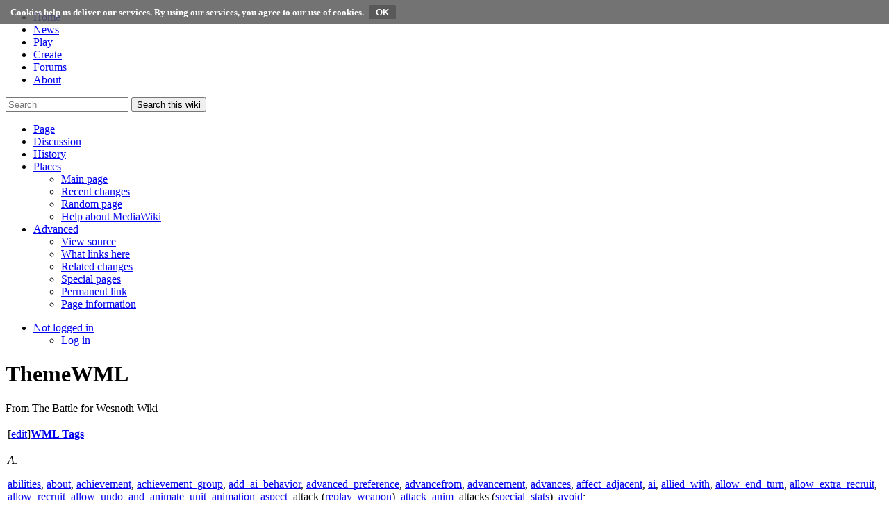

--- FILE ---
content_type: text/html; charset=UTF-8
request_url: https://wiki.wesnoth.org/ThemeWML
body_size: 13177
content:
<!DOCTYPE html>
<html class="client-nojs" lang="en" dir="ltr">
<head>
<meta charset="UTF-8"/>
<title>ThemeWML - The Battle for Wesnoth Wiki</title>
<script>document.documentElement.className = document.documentElement.className.replace( /(^|\s)client-nojs(\s|$)/, "$1client-js$2" );</script>
<script>(window.RLQ=window.RLQ||[]).push(function(){mw.config.set({"wgCanonicalNamespace":"","wgCanonicalSpecialPageName":false,"wgNamespaceNumber":0,"wgPageName":"ThemeWML","wgTitle":"ThemeWML","wgCurRevisionId":74011,"wgRevisionId":74011,"wgArticleId":1538,"wgIsArticle":true,"wgIsRedirect":false,"wgAction":"view","wgUserName":null,"wgUserGroups":["*"],"wgCategories":["WML Reference"],"wgBreakFrames":false,"wgPageContentLanguage":"en","wgPageContentModel":"wikitext","wgSeparatorTransformTable":["",""],"wgDigitTransformTable":["",""],"wgDefaultDateFormat":"dmy","wgMonthNames":["","January","February","March","April","May","June","July","August","September","October","November","December"],"wgMonthNamesShort":["","Jan","Feb","Mar","Apr","May","Jun","Jul","Aug","Sep","Oct","Nov","Dec"],"wgRelevantPageName":"ThemeWML","wgRelevantArticleId":1538,"wgRequestId":"f5506ddcad76be569c9ded47","wgIsProbablyEditable":false,"wgRelevantPageIsProbablyEditable":false,"wgRestrictionEdit":[],"wgRestrictionMove":[],"wgWikiEditorEnabledModules":[]});mw.loader.state({"site.styles":"ready","noscript":"ready","user.styles":"ready","user":"ready","user.options":"ready","user.tokens":"loading","ext.CookieWarning.styles":"ready","mediawiki.legacy.shared":"ready","mediawiki.legacy.commonPrint":"ready","mediawiki.sectionAnchor":"ready"});mw.loader.implement("user.tokens@15y0z4f",function($,jQuery,require,module){/*@nomin*/mw.user.tokens.set({"editToken":"+\\","patrolToken":"+\\","watchToken":"+\\","csrfToken":"+\\"});
});mw.loader.load(["site","mediawiki.page.startup","mediawiki.user","mediawiki.hidpi","mediawiki.page.ready","mediawiki.toc","mediawiki.searchSuggest","ext.CookieWarning","skins.wesmere.js"]);});</script>
<link rel="stylesheet" href="/load.php?debug=false&amp;lang=en&amp;modules=ext.CookieWarning.styles%7Cmediawiki.legacy.commonPrint%2Cshared%7Cmediawiki.sectionAnchor&amp;only=styles&amp;skin=Wesmere"/>
<script async="" src="/load.php?debug=false&amp;lang=en&amp;modules=startup&amp;only=scripts&amp;skin=Wesmere"></script>
<meta name="ResourceLoaderDynamicStyles" content=""/>
<link rel="stylesheet" href="/load.php?debug=false&amp;lang=en&amp;modules=site.styles&amp;only=styles&amp;skin=Wesmere"/>
<meta name="generator" content="MediaWiki 1.31.16"/>
<meta name="description" content="Themes are used both for the wesnoth game and the wesnoth editor.&#10;Themes allow flexible configuration of how everything is laid out on-screen."/>
<link rel="shortcut icon" href="/favicon.ico"/>
<link rel="search" type="application/opensearchdescription+xml" href="/opensearch_desc.php" title="The Battle for Wesnoth Wiki (en)"/>
<link rel="EditURI" type="application/rsd+xml" href="https://wiki.wesnoth.org/api.php?action=rsd"/>
<link rel="alternate" type="application/atom+xml" title="The Battle for Wesnoth Wiki Atom feed" href="/index.php?title=Special:RecentChanges&amp;feed=atom"/>
<meta name="viewport" content="width=device-width,initial-scale=1" />
<link rel="stylesheet" type="text/css" href="https://www.wesnoth.org/wesmere/css/wesmere-1.2.0.css" />
<script src="https://www.wesnoth.org/wesmere/js/modernizr.js"></script>
<link rel="apple-touch-icon" type="image/png" href="https://www.wesnoth.org/wesmere/img/apple-touch-icon.png" sizes="180x180" />
<link rel="icon" type="image/png" href="https://www.wesnoth.org/wesmere/img/favicon-32.png" sizes="32x32" />
<link rel="icon" type="image/png" href="https://www.wesnoth.org/wesmere/img/favicon-16.png" sizes="16x16" />
<meta name="theme-color" content="#0f1421" />
<!--[if lt IE 9]><script src="/load.php?debug=false&amp;lang=en&amp;modules=html5shiv&amp;only=scripts&amp;skin=Wesmere&amp;sync=1"></script><![endif]-->
</head>
<body class="mediawiki ltr sitedir-ltr mw-hide-empty-elt ns-0 ns-subject page-ThemeWML rootpage-ThemeWML skin-Wesmere action-view"><div class="mw-cookiewarning-container"><div class="mw-cookiewarning-text"><span>Cookies help us deliver our services. By using our services, you agree to our use of cookies.</span><form method="POST"><input name="disablecookiewarning" class="mw-cookiewarning-dismiss" type="submit" value="OK"/></form></div></div>
<div id="main">

<div id="nav" role="banner">
<div class="centerbox">

	<div id="logo">
		<a href="https://www.wesnoth.org/" aria-label="Wesnoth logo"></a>
	</div>

	<ul id="navlinks">
		<li><a href="https://www.wesnoth.org/">Home</a></li>
		<li><a href="https://forums.wesnoth.org/viewforum.php?f=62">News</a></li>
		<li><a href="https://wiki.wesnoth.org/Play">Play</a></li>
		<li><a href="https://wiki.wesnoth.org/Create">Create</a></li>
		<li><a href="https://forums.wesnoth.org/">Forums</a></li>
		<li><a href="https://wiki.wesnoth.org/Project">About</a></li>
	</ul>

	<div id="sitesearch" role="search">
		<form method="get" action="/index.php">
			<input id="searchbox" type="search" name="search" placeholder="Search" value="" title="Search this wiki [Alt+Shift+f]" accesskey="f" />
			<span id="searchbox-controls">
				<button id="search-go" class="search-button" type="submit" title="Search">
					<i class="search-icon" aria-hidden="true"></i>
					<span class="sr-label">Search this wiki</span>
				</button>
			</span>
		</form>
	</div>

	<div class="reset"></div>
</div>
</div>


<div id="content" class="mw-content" role="main">
	<a id="top"></a>
	<div id="wm-wiki-toolbar" role="toolbar"><ul class="wm-toolbar" role="toolbar" aria-label="Wiki"><li id="ca-nstab-main" class="selected"><a href="/ThemeWML" role="button" title="View the content page [c]" accesskey="c"><i class="wm-toolbar-icon" aria-hidden="true"></i><span class="sr-label">Page</span></a></li><li id="ca-talk" class="new"><a href="/index.php?title=Talk:ThemeWML&amp;action=edit&amp;redlink=1" rel="discussion" role="button" title="Discussion about the content page (page does not exist) [t]" accesskey="t"><i class="wm-toolbar-icon" aria-hidden="true"></i><span class="sr-label">Discussion</span></a></li><li id="ca-history"><a href="/index.php?title=ThemeWML&amp;action=history" role="button" title="Past revisions of this page [h]" accesskey="h"><i class="wm-toolbar-icon" aria-hidden="true"></i><span class="sr-label">History</span></a></li><li id="wm-places-menu" class="wm-dropdown"><a class="wm-dropdown-trigger" href="#" title="Places" role="button"><i class="wm-toolbar-icon" aria-hidden="true"></i><span class="sr-label">Places</span><i class="wm-toolbar-dropdown-marker" aria-hidden="true"></i></a><ul class="wm-dropdown-menu" role="menu"><li id="n-mainpage-description"><a href="/Main_Page" role="menuitem" title="Visit the main page [z]" accesskey="z"><i class="wm-toolbar-icon" aria-hidden="true"></i><span>Main page</span></a></li><li id="n-recentchanges"><a href="/Special:RecentChanges" role="menuitem" title="A list of recent changes in the wiki [r]" accesskey="r"><i class="wm-toolbar-icon" aria-hidden="true"></i><span>Recent changes</span></a></li><li id="n-randompage"><a href="/Special:Random" role="menuitem" title="Load a random page [x]" accesskey="x"><i class="wm-toolbar-icon" aria-hidden="true"></i><span>Random page</span></a></li><li id="n-help-mediawiki"><a href="https://www.mediawiki.org/wiki/Special:MyLanguage/Help:Contents" role="menuitem"><i class="wm-toolbar-icon" aria-hidden="true"></i><span>Help about MediaWiki</span></a></li></ul><li id="wm-advanced-menu" class="wm-dropdown"><a class="wm-dropdown-trigger" href="#" title="Advanced" role="button"><i class="wm-toolbar-icon" aria-hidden="true"></i><span class="sr-label">Advanced</span><i class="wm-toolbar-dropdown-marker" aria-hidden="true"></i></a><ul class="wm-dropdown-menu" role="menu"><li id="ca-viewsource"><a href="/index.php?title=ThemeWML&amp;action=edit" role="menuitem" title="This page is protected.&#10;You can view its source [e]" accesskey="e"><i class="wm-toolbar-icon" aria-hidden="true"></i><span>View source</span></a></li><li id="t-whatlinkshere"><a href="/Special:WhatLinksHere/ThemeWML" role="menuitem" title="A list of all wiki pages that link here [j]" accesskey="j"><i class="wm-toolbar-icon" aria-hidden="true"></i><span>What links here</span></a></li><li id="t-recentchangeslinked"><a href="/Special:RecentChangesLinked/ThemeWML" rel="nofollow" role="menuitem" title="Recent changes in pages linked from this page [k]" accesskey="k"><i class="wm-toolbar-icon" aria-hidden="true"></i><span>Related changes</span></a></li><li id="t-specialpages"><a href="/Special:SpecialPages" role="menuitem" title="A list of all special pages [q]" accesskey="q"><i class="wm-toolbar-icon" aria-hidden="true"></i><span>Special pages</span></a></li><li id="t-permalink"><a href="/index.php?title=ThemeWML&amp;oldid=74011" role="menuitem" title="Permanent link to this revision of the page"><i class="wm-toolbar-icon" aria-hidden="true"></i><span>Permanent link</span></a></li><li id="t-info"><a href="/index.php?title=ThemeWML&amp;action=info" role="menuitem" title="More information about this page"><i class="wm-toolbar-icon" aria-hidden="true"></i><span>Page information</span></a></li></ul></ul><ul class="wm-toolbar" role="toolbar" aria-label="User"><li id="wm-account-menu" class="wm-dropdown"><a class="wm-dropdown-trigger" href="#" title="Your account" role="button"><i class="wm-toolbar-icon" aria-hidden="true"></i><span class="sr-label">Not logged in</span><i class="wm-toolbar-dropdown-marker" aria-hidden="true"></i></a><ul class="wm-dropdown-menu" role="menu"><li id="pt-login"><a href="/index.php?title=Special:UserLogin&amp;returnto=ThemeWML" role="menuitem" title="You are encouraged to log in; however, it is not mandatory [o]" accesskey="o"><i class="wm-toolbar-icon" aria-hidden="true"></i><span>Log in</span></a></li></ul></ul></div> <!-- wm-wiki-toolbar -->	<h1 class="firstHeading" lang="en">ThemeWML</h1>

	
	<div id="bodyContent">
					<div id="siteSub">From The Battle for Wesnoth Wiki</div>
				<div id="contentSub"></div>
				
		<!-- start wikipage -->
		<div id="mw-content-text" lang="en" dir="ltr" class="mw-content-ltr"><div class="mw-parser-output"><table class="reference-sidebar">

<tbody><tr>
<td>
<p><span class="editlink">&#91;<a rel="nofollow" class="external text" href="https://wiki.wesnoth.org/index.php?title=Template:WML_Tags&amp;action=edit">edit</a>&#93;</span><b><a href="/ReferenceWML" title="ReferenceWML">WML Tags</a></b>
</p>
</td></tr>
<tr>
<td><i>A:</i>
<p><a href="/AbilitiesWML#The_.5Babilities.5D_tag" title="AbilitiesWML">abilities</a>,
<a href="/CreditsWML#.5Babout.5D" title="CreditsWML">about</a>,
<a href="/AchievementsWML#.5Bachievement.5D" title="AchievementsWML">achievement</a>,
<a href="/AchievementsWML#.5Bachievement_group.5D" title="AchievementsWML">achievement_group</a>,
<a href="/Lua_AI_Legacy_Methods_Howto#Behavior_.28Sticky.29_Candidate_Actions" title="Lua AI Legacy Methods Howto">add_ai_behavior</a>,
<a href="/AdvancedPreferenceWML" title="AdvancedPreferenceWML">advanced_preference</a>,
<a href="/UnitTypeWML#advancefrom" title="UnitTypeWML">advancefrom</a>,
<a href="/UnitTypeWML#After_max_level_advancement_.28AMLA.29" title="UnitTypeWML">advancement</a>,
<a href="/StatisticalScenarioWML#The_.5Bteam.5D_tag" title="StatisticalScenarioWML">advances</a>,
<a href="/AbilitiesWML#affect_adjacent" title="AbilitiesWML">affect_adjacent</a>,
<a href="/Wesnoth_AI_Framework#The_.5Bai.5D_Tag_.E2.80.94_Top-level_Elements" title="Wesnoth AI Framework">ai</a>,
<a href="/StandardSideFilter#allied_with" title="StandardSideFilter">allied_with</a>, 
<a href="/DirectActionsWML#.5Ballow_end_turn.5D" title="DirectActionsWML">allow_end_turn</a>,
<a href="/DirectActionsWML#.5Ballow_extra_recruit.5D" title="DirectActionsWML">allow_extra_recruit</a>,
<a href="/DirectActionsWML#.5Ballow_recruit.5D" title="DirectActionsWML">allow_recruit</a>,
<a href="/DirectActionsWML#.5Ballow_undo.5D" title="DirectActionsWML">allow_undo</a>,
<a href="/ConditionalActionsWML#Meta-Condition_Tags" title="ConditionalActionsWML">and</a>,
<a href="/InterfaceActionsWML#.5Banimate_unit.5D" title="InterfaceActionsWML">animate_unit</a>,
<a href="/AnimationWML#The_.5Banimation.5D_tag" title="AnimationWML">animation</a>,
<a href="/Wesnoth_AI_Framework#The_.5Bai.5D_Tag_.E2.80.94_Aspects" title="Wesnoth AI Framework">aspect</a>,
attack (<a href="/ReplayWML#attack" title="ReplayWML">replay</a>, <a href="/UnitTypeWML#Attacks" title="UnitTypeWML">weapon</a>),
<a href="/AnimationWML#short-attack" title="AnimationWML">attack_anim</a>,
attacks (<a href="/AbilitiesWML#The_.5Bspecials.5D_tag" title="AbilitiesWML">special</a>, <a href="/StatisticalScenarioWML#The_.5Bteam.5D_tag" title="StatisticalScenarioWML">stats</a>),
<a href="/AiWML#avoid" title="AiWML">avoid</a>;
</p>
</td></tr>
<tr>
<td><i>B:</i>
<p><a href="/UnitTypeWML#base_unit" title="UnitTypeWML">base_unit</a>, 
<a href="/IntroWML#.5Bbackground_layer.5D" title="IntroWML">background_layer</a>,
<a href="/AbilitiesWML#The_.5Bspecials.5D_tag" title="AbilitiesWML">berserk</a>, 
<a href="/BinaryPathWML" title="BinaryPathWML">binary_path</a>,
<a href="/InternalActionsWML#Flow_control_actions" title="InternalActionsWML">break</a>,
<a href="/EditorWML#The_.5Bbrush.5D_tag" title="EditorWML">brush</a>;
</p>
</td></tr>
<tr>
<td><i>C:</i>
<p><a href="/CampaignWML#The_.5Bcampaign.5D_tag" title="CampaignWML">campaign</a>,
<a href="/DirectActionsWML#.5Bcancel_action.5D" title="DirectActionsWML">cancel_action</a>,
<a href="/Wesnoth_AI_Framework#The_.5Bcandidate_action.5D_Tag" title="Wesnoth AI Framework">candidate_action</a>, 
<a href="/DirectActionsWML#.5Bcapture_village.5D" title="DirectActionsWML">capture_village</a>,
<a href="/ConditionalActionsWML#.5Bswitch.5D" title="ConditionalActionsWML">case</a>,
<a href="/AbilitiesWML#The_.5Bspecials.5D_tag" title="AbilitiesWML">chance_to_hit</a>, 
<a href="/InterfaceActionsWML#.5Bchange_theme.5D" title="InterfaceActionsWML">change_theme</a>, 
<a href="/InterfaceActionsWML#.5Bchat.5D" title="InterfaceActionsWML">chat</a>,
<a href="/OptionWML#checkbox" title="OptionWML">checkbox</a>,
<a href="/OptionWML#choice" title="OptionWML">choice</a>,
<a href="/ReplayWML#choose" title="ReplayWML">choose</a>,
<a href="/PersistenceWML#WML_Syntax" title="PersistenceWML">clear_global_variable</a>,
<a href="/InterfaceActionsWML#.5Bclear_menu_item.5D" title="InterfaceActionsWML">clear_menu_item</a>,
<a href="/InternalActionsWML#.5Bclear_variable.5D" title="InternalActionsWML">clear_variable</a>,
<a href="/InterfaceActionsWML#.5Bcolor_adjust.5D" title="InterfaceActionsWML">color_adjust</a>,
<a href="/GameConfigWML#Color_Palettes" title="GameConfigWML">color_palette</a>,
<a href="/GameConfigWML#Color_Palettes" title="GameConfigWML">color_range</a>,
command&#160;(<a href="/ConditionalActionsWML#.5Bcommand.5D" title="ConditionalActionsWML">action</a>, <a href="/ReplayWML" title="ReplayWML">replay</a>),
<a href="/InternalActionsWML#Flow_control_actions" title="InternalActionsWML">continue</a>,
<a href="/CoreWML" title="CoreWML">core</a>,
<a href="/CreditsWML#.5Bcredits_group.5D" title="CreditsWML">credits_group</a>,
<a href="/AiWML#The_.5Bgoal.5D_Tag" title="AiWML">criteria</a>;
</p>
</td></tr>
<tr>
<td><i>D:</i>
<p><a href="/AbilitiesWML#The_.5Bspecials.5D_tag" title="AbilitiesWML">damage</a>,
<a href="/AbilitiesWML#The_.5Bspecials.5D_tag" title="AbilitiesWML">damage_type</a>, 
<a href="/AnimationWML#short-death" title="AnimationWML">death</a>, 
<a href="/StatisticalScenarioWML#The_.5Bteam.5D_tag" title="StatisticalScenarioWML">deaths</a>,
<a href="/Wesnoth_AI_Framework#The_.5Bai.5D_Tag_.E2.80.94_Aspects" title="Wesnoth AI Framework">default</a>, 
<a href="/AnimationWML#short-defend" title="AnimationWML">defend</a>,
<a href="/StatisticalScenarioWML#The_.5Bteam.5D_tag" title="StatisticalScenarioWML">defends</a>,
<a href="/UnitsWML#defense" title="UnitsWML">defense</a>,
<a href="/InterfaceActionsWML#.5Bdelay.5D" title="InterfaceActionsWML">delay</a>,
<a href="/InterfaceActionsWML#.5Bdeprecated_message.5D" title="InterfaceActionsWML">deprecated_message</a>,
<a href="/ReplayWML#attack" title="ReplayWML">destination</a>,
<a href="/CampaignWML#difficulty" title="CampaignWML">difficulty</a>,
<a href="/AbilitiesWML#The_.5Bspecials.5D_tag" title="AbilitiesWML">disable</a>,
<a href="/DirectActionsWML#.5Bdisallow_end_turn.5D" title="DirectActionsWML">disallow_end_turn</a>,
<a href="/DirectActionsWML#.5Bdisallow_extra_recruit.5D" title="DirectActionsWML">disallow_extra_recruit</a>,
<a href="/DirectActionsWML#.5Bdisallow_recruit.5D" title="DirectActionsWML">disallow_recruit</a>,
<a href="/ConditionalActionsWML#.5Bwhile.5D" title="ConditionalActionsWML">do</a>, 
<a href="/DirectActionsWML#.5Bdo_command.5D" title="DirectActionsWML">do_command</a>,
<a href="/AbilitiesWML#The_.5Bspecials.5D_tag" title="AbilitiesWML">drains</a>, 
<a href="/AnimationWML#short-draw_weapon" title="AnimationWML">draw_weapon_anim</a>;
</p>
</td></tr>
<tr>
<td><i>E:</i>
<p><a href="/EditorWML#The_.5Beditor_group.5D_tag" title="EditorWML">editor_group</a>,
<a href="/EditorWML#The_.5Beditor_music.5D_tag" title="EditorWML">editor_music</a>,
<a href="/EditorWML#The_.5Beditor_times.5D_tag" title="EditorWML">editor_times</a>,
<a href="/EffectWML" title="EffectWML">effect</a>,
else&#160;(<a href="/ConditionalActionsWML#.5Bif.5D" title="ConditionalActionsWML">action</a>, <a href="/AnimationWML#Conditional_Branches" title="AnimationWML">animation</a>), <a href="/ConditionalActionsWML#.5Bif.5D" title="ConditionalActionsWML">elseif</a>,
<a href="/DirectActionsWML#.5Bendlevel.5D" title="DirectActionsWML">endlevel</a>,
end_turn&#160;(<a href="/DirectActionsWML#.5Bend_turn.5D" title="DirectActionsWML">action</a>, <a href="/ReplayWML#end_turn" title="ReplayWML">replay</a>),
<a href="/StandardSideFilter#enemy_of" title="StandardSideFilter">enemy_of</a>, 
<a href="/Wesnoth_AI_Framework#The_.5Bai.5D_Tag_.E2.80.94_Engines" title="Wesnoth AI Framework">engine</a>, 
entry&#160;(<a href="/CreditsWML#.5Bentry.5D" title="CreditsWML">credits</a>, <a href="/OptionWML#entry" title="OptionWML">options</a>),
<a href="/EraWML" title="EraWML">era</a>,
<a href="/EventWML" title="EventWML">event</a>,
<a href="/StandardUnitFilter#filter_ability" title="StandardUnitFilter">experimental_filter_ability</a>,
<a href="/StandardUnitFilter#filter_ability_active" title="StandardUnitFilter">experimental_filter_ability_active</a>,
<a href="/AbilitiesWML#filter_specials" title="AbilitiesWML">experimental_filter_specials</a>,
<a href="/AnimationWML#short-extra" title="AnimationWML">extra_anim</a>;
</p>
</td></tr>
<tr>
<td><i>F:</i>
<p><a href="/Wesnoth_AI_Framework#The_.5Bai.5D_Tag_.E2.80.94_Aspects" title="Wesnoth AI Framework">facet</a>,
<a href="/InterfaceActionsWML#.5Banimate_unit.5D" title="InterfaceActionsWML">facing</a>, 
<a href="/InterfaceActionsWML#.5Bmove_units_fake.5D" title="InterfaceActionsWML">fake_unit</a>, 
<a href="/ConditionalActionsWML#.5Bfalse.5D" title="ConditionalActionsWML">false</a>,
<a href="/PblWML#.5Bfeedback.5D" title="PblWML">feedback</a>,
<a href="/UnitTypeWML#variation" title="UnitTypeWML">female</a>, 
filter (<a href="/FilterWML" title="FilterWML">concept</a>, <a href="/EventWML#.5Bfilter.5D" title="EventWML">event</a>),
<a href="/StandardUnitFilter#filter_adjacent" title="StandardUnitFilter">filter_adjacent</a>, 
<a href="/StandardLocationFilter#filter_adjacent_location" title="StandardLocationFilter">filter_adjacent_location</a>, 
<a href="/FilterWML#Filtering_Weapons" title="FilterWML">filter_attack</a>,
<a href="/AbilitiesWML#filter_attacker" title="AbilitiesWML">filter_attacker</a>, 
<a href="/AbilitiesWML#filter_base_value" title="AbilitiesWML">filter_base_value</a>, 
<a href="/EventWML#.5Bfilter_condition.5D" title="EventWML">filter_condition</a>,
<a href="/AbilitiesWML#filter_defender" title="AbilitiesWML">filter_defender</a>, 
<a href="/AiWML#Filtering_Combat_with_the_attacks_Aspect" title="AiWML">filter_enemy</a>,
<a href="/StandardLocationFilter" title="StandardLocationFilter">filter_location</a>,
<a href="/AbilitiesWML#filter_opponent" title="AbilitiesWML">filter_opponent</a>, 
<a href="/AiWML#Filtering_Combat_with_the_attacks_Aspect" title="AiWML">filter_own</a>,
<a href="/StandardLocationFilter#filter_owner" title="StandardLocationFilter">filter_owner</a>, 
<a href="/StandardLocationFilter#filter_radius" title="StandardLocationFilter">filter_radius</a>, 
<a href="/SingleUnitWML#filter_recall" title="SingleUnitWML">filter_recall</a>, 
<a href="/StandardUnitFilter" title="StandardUnitFilter">filter_second</a>,
<a href="/FilterWML#Filtering_Weapons" title="FilterWML">filter_second_attack</a>,
<a href="/AbilitiesWML#filter_self" title="AbilitiesWML">filter_self</a>, 
<a href="/StandardSideFilter" title="StandardSideFilter">filter_side</a>,
<a href="/AbilitiesWML#filter_student" title="AbilitiesWML">filter_student</a>, 
<a href="/FilterWML#Filtering_Vision" title="FilterWML">filter_vision</a>,
<a href="/FilterWML#Filtering_Weapons" title="FilterWML">filter_weapon</a>, 
<a href="/FilterWML#Filtering_on_WML_data" title="FilterWML">filter_wml</a>,
<a href="/InternalActionsWML#.5Bfind_path.5D" title="InternalActionsWML">find_path</a>,
<a href="/InternalActionsWML#.5Bfire_event.5D" title="InternalActionsWML">fire_event</a>,
<a href="/AbilitiesWML#The_.5Bspecials.5D_tag" title="AbilitiesWML">firststrike</a>, 
<a href="/InterfaceActionsWML#.5Bfloating_text.5D" title="InterfaceActionsWML">floating_text</a>,
<a href="/FontsWML" title="FontsWML">fonts</a>,
<a href="/ConditionalActionsWML#.5Bfor.5D" title="ConditionalActionsWML">for</a>,
<a href="/ConditionalActionsWML#.5Bforeach.5D" title="ConditionalActionsWML">foreach</a>,
<a href="/ConditionalActionsWML#.5Bfound_item.5D" title="ConditionalActionsWML">found_item</a>,
<a href="/AnimationWML#The_.5Bframe.5D_tag" title="AnimationWML">frame</a>;
</p>
</td></tr>
<tr>
<td><i>G:</i>
<p><a href="/GameConfigWML" title="GameConfigWML">game_config</a>,
<a href="/PersistenceWML#WML_Syntax" title="PersistenceWML">get_global_variable</a>,
<a href="/AiWML#The_.5Bgoal.5D_Tag" title="AiWML">goal</a>,
<a href="/DirectActionsWML#.5Bgold.5D" title="DirectActionsWML">gold</a>,
<a href="/InterfaceActionsWML#objectives-gold_carryover" title="InterfaceActionsWML">gold_carryover</a>;
</p>
</td></tr>
<tr>
<td><i>H:</i>
<p><a href="/DirectActionsWML#.5Bharm_unit.5D" title="DirectActionsWML">harm_unit</a>,
<a href="/StandardSideFilter#has_ally" title="StandardSideFilter">has_ally</a>, 
<a href="/StandardUnitFilter#has_attack" title="StandardUnitFilter">has_attack</a>,
<a href="/StandardSideFilter#has_unit" title="StandardSideFilter">has_unit</a>, 
<a href="/ConditionalActionsWML#.5Bhas_achievement.5D" title="ConditionalActionsWML">has_achievement</a>,
<a href="/ConditionalActionsWML#.5Bhave_location.5D" title="ConditionalActionsWML">have_location</a>,
<a href="/ConditionalActionsWML#.5Bhave_side.5D" title="ConditionalActionsWML">have_side</a>,
<a href="/ConditionalActionsWML#.5Bhave_unit.5D" title="ConditionalActionsWML">have_unit</a>,
<a href="/AbilitiesWML#The_.5Bspecials.5D_tag" title="AbilitiesWML">heal_on_hit</a>, 
<a href="/DirectActionsWML#.5Bheal_unit.5D" title="DirectActionsWML">heal_unit</a>,
<a href="/AnimationWML#short-healed" title="AnimationWML">healed_anim</a>, 
<a href="/AnimationWML#short-healing" title="AnimationWML">healing_anim</a>, 
<a href="/AbilitiesWML#The_.5Babilities.5D_tag" title="AbilitiesWML">heals</a>, 
<a href="/UnitsWML#.5Bhide_help.5D" title="UnitsWML">hide_help</a>,
<a href="/InterfaceActionsWML#.5Bhide_unit.5D" title="InterfaceActionsWML">hide_unit</a>,
<a href="/AbilitiesWML#The_.5Babilities.5D_tag" title="AbilitiesWML">hides</a>;
</p>
</td></tr>
<tr>
<td><i>I:</i>
<p><a href="/AnimationWML#short-idle" title="AnimationWML">idle_anim</a>, 
if&#160;(<a href="/ConditionalActionsWML#.5Bif.5D" title="ConditionalActionsWML">action</a>, <a href="/AnimationWML#Conditional_Branches" title="AnimationWML">animation</a>, <a href="/IntroWML" title="IntroWML">intro</a>),
<a href="/AbilitiesWML#The_.5Babilities.5D_tag" title="AbilitiesWML">illuminates</a>, 
image&#160;(<a href="/IntroWML#.5Bimage.5D" title="IntroWML">intro</a>, <a href="/TerrainGraphicsWML#The_.5Bimage.5D_subtag" title="TerrainGraphicsWML">terrain</a>),
<a href="/ReplayWML#init_side" title="ReplayWML">init_side</a>,
<a href="/VariablesWML#.5Binsert_tag.5D" title="VariablesWML">insert_tag</a>,
<a href="/InterfaceActionsWML#.5Binspect.5D" title="InterfaceActionsWML">inspect</a>,
<a href="/InterfaceActionsWML#.5Bitem.5D" title="InterfaceActionsWML">item</a>,
<a href="/EditorWML#The_.5Bitem_group.5D_tag" title="EditorWML">item_group</a>;
</p>
</td></tr>
<tr>
<td><i>J:</i>
<p><a href="/UnitsWML#jamming_costs" title="UnitsWML">jamming_costs</a>,
<a href="/InternalActionsWML#join" title="InternalActionsWML">join</a>;
</p>
</td></tr>
<tr>
<td><i>K:</i>
<p><a href="/DirectActionsWML#.5Bkill.5D" title="DirectActionsWML">kill</a>,
<a href="/StatisticalScenarioWML#The_.5Bteam.5D_tag" title="StatisticalScenarioWML">killed</a>;
</p>
</td></tr>
<tr>
<td><i>L:</i>
<p><a href="/InterfaceActionsWML#.5Blabel.5D" title="InterfaceActionsWML">label</a>,
<a href="/LanguageWML" title="LanguageWML">language</a>,
<a href="/SideWML#leader" title="SideWML">leader</a>,
<a href="/AiWML#leader_goal" title="AiWML">leader_goal</a>,
<a href="/AbilitiesWML#The_.5Babilities.5D_tag" title="AbilitiesWML">leadership</a>, 
<a href="/AnimationWML#short-leading" title="AnimationWML">leading_anim</a>, 
<a href="/AnimationWML#short-levelin" title="AnimationWML">levelin_anim</a>,
<a href="/AnimationWML#short-levelout" title="AnimationWML">levelout_anim</a>, 
<a href="/DirectActionsWML#.5Blift_fog.5D" title="DirectActionsWML">lift_fog</a>,
<a href="/AI_Recruitment#instructions-limit" title="AI Recruitment">limit</a>,
<a href="/InternalActionsWML#set_variables-literal" title="InternalActionsWML">literal</a>,
<a href="/AddonsWML#load_resource" title="AddonsWML">load_resource</a>,
<a href="/LocaleWML" title="LocaleWML">locale</a>,
<a href="/InterfaceActionsWML#.5Block_view.5D" title="InterfaceActionsWML">lock_view</a>,
<a href="/LuaWML" title="LuaWML">lua</a>;
</p>
</td></tr>
<tr>
<td><i>M:</i>
<p><a href="/UnitTypeWML#variation" title="UnitTypeWML">male</a>,
<a href="/ReplayWML#map_data" title="ReplayWML">map_data</a>, 
<a href="/InterfaceActionsWML#.5Bmessage.5D" title="InterfaceActionsWML">message</a>,
<a href="/Micro_AIs" title="Micro AIs">micro_ai</a>,
<a href="/AnimationWML#The_.5Bframe.5D_tag" title="AnimationWML">missile_frame</a>,
<a href="/ModificationWML" title="ModificationWML">modification</a>,
<a href="/SingleUnitWML#modifications" title="SingleUnitWML">modifications</a>,
<a href="/DirectActionsWML#.5Bmodify_ai.5D" title="DirectActionsWML">modify_ai</a>,
<a href="/DirectActionsWML#.5Bmodify_side.5D" title="DirectActionsWML">modify_side</a>,
<a href="/DirectActionsWML#.5Bmodify_turns.5D" title="DirectActionsWML">modify_turns</a>,
<a href="/DirectActionsWML#.5Bmodify_unit.5D" title="DirectActionsWML">modify_unit</a>,
<a href="/AddonsWML#modify_unit_type" title="AddonsWML">modify_unit_type</a>,
<a href="/ReplayWML#move" title="ReplayWML">move</a>,
<a href="/DirectActionsWML#.5Bmove_unit.5D" title="DirectActionsWML">move_unit</a>,
<a href="/InterfaceActionsWML#.5Bmove_unit_fake.5D" title="InterfaceActionsWML">move_unit_fake</a>,
<a href="/InterfaceActionsWML#.5Bmove_units_fake.5D" title="InterfaceActionsWML">move_units_fake</a>,
<a href="/AnimationWML#short-movement" title="AnimationWML">movement_anim</a>, 
<a href="/UnitsWML#movement_costs" title="UnitsWML">movement costs</a>,
<a href="/UnitsWML#.5Bmovetype.5D" title="UnitsWML">movetype</a>,
<a href="/ScenarioWML#The_.5Bmultiplayer.5D_tag" title="ScenarioWML">multiplayer</a>,
<a href="/EraWML#Defining_Factions" title="EraWML">multiplayer_side</a>,
<a href="/MusicListWML#.5Bmusic.5D" title="MusicListWML">music</a>;
</p>
</td></tr>
<tr>
<td><i>N:</i>
<p><a href="/ConditionalActionsWML#Meta-Condition_Tags" title="ConditionalActionsWML">not</a>, 
<a href="/InterfaceActionsWML#objectives-note" title="InterfaceActionsWML">note</a>;
</p>
</td></tr>
<tr>
<td><i>O:</i>
<p><a href="/DirectActionsWML#.5Bobject.5D" title="DirectActionsWML">object</a>,
<a href="/InterfaceActionsWML#objectives-objective" title="InterfaceActionsWML">objective</a>,
<a href="/InterfaceActionsWML#.5Bobjectives.5D" title="InterfaceActionsWML">objectives</a>,
<a href="/DirectActionsWML#.5Bon_undo.5D" title="DirectActionsWML">on_undo</a>,
<a href="/InterfaceActionsWML#.5Bopen_help.5D" title="InterfaceActionsWML">open_help</a>,
<a href="/InterfaceActionsWML#.5Bmessage.5D" title="InterfaceActionsWML">option</a>,
<a href="/OptionWML" title="OptionWML">options</a>,
<a href="/ConditionalActionsWML#Meta-Condition_Tags" title="ConditionalActionsWML">or</a>;
</p>
</td></tr>
<tr>
<td><i>P:</i>
<p><a href="/IntroWML#.5Bpart.5D" title="IntroWML">part</a>, 
<a href="/AbilitiesWML#The_.5Bspecials.5D_tag" title="AbilitiesWML">petrifies</a>, 
<a href="/DirectActionsWML#.5Bpetrify.5D" title="DirectActionsWML">petrify</a>, 
<a href="/DirectActionsWML#.5Bplace_shroud.5D" title="DirectActionsWML">place_shroud</a>, 
<a href="/AbilitiesWML#The_.5Bspecials.5D_tag" title="AbilitiesWML">plague</a>, 
<a href="/AbilitiesWML#The_.5Bspecials.5D_tag" title="AbilitiesWML">poison</a>, 
<a href="/AnimationWML#short-post_movement" title="AnimationWML">post_movement_anim</a>, 
<a href="/AnimationWML#short-pre_movement" title="AnimationWML">pre_movement_anim</a>, 
<a href="/InternalActionsWML#.5Bfire_event.5D" title="InternalActionsWML">primary_attack</a>, 
<a href="/InternalActionsWML#.5Bfire_event.5D" title="InternalActionsWML">primary_unit</a>, 
<a href="/InterfaceActionsWML#.5Bprint.5D" title="InterfaceActionsWML">print</a>, 
<a href="/DirectActionsWML#.5Bprogress_achievement.5D" title="DirectActionsWML">progress_achievement</a>, 
<a href="/DirectActionsWML#.5Bput_to_recall_list.5D" title="DirectActionsWML">put_to_recall_list</a>;
</p>
</td></tr>
<tr>
<td><i>R:</i>
<p><a href="/UnitsWML#.5Brace.5D" title="UnitsWML">race</a>, 
<a href="/InternalActionsWML#.5Brandom_placement.5D" title="InternalActionsWML">random_placement</a>, 
recall&#160;(<a href="/DirectActionsWML#.5Brecall.5D" title="DirectActionsWML">action</a>, <a href="/ReplayWML#recall" title="ReplayWML">replay</a>), 
<a href="/StatisticalScenarioWML#The_.5Bteam.5D_tag" title="StatisticalScenarioWML">recalls</a>,
<a href="/ReplayWML#recruit" title="ReplayWML">recruit</a>, 
<a href="/AnimationWML#short-recruit" title="AnimationWML">recruit_anim</a>, 
<a href="/AnimationWML#short-recruiting" title="AnimationWML">recruiting_anim</a>, 
<a href="/StatisticalScenarioWML#The_.5Bteam.5D_tag" title="StatisticalScenarioWML">recruits</a>, 
<a href="/InterfaceActionsWML#.5Bredraw.5D" title="InterfaceActionsWML">redraw</a>,
<a href="/AbilitiesWML#The_.5Babilities.5D_tag" title="AbilitiesWML">regenerate</a>,
<a href="/InternalActionsWML#.5Bremove_event.5D" title="InternalActionsWML">remove_event</a>,
<a href="/InterfaceActionsWML#.5Bremove_item.5D" title="InterfaceActionsWML">remove_item</a>, 
<a href="/DirectActionsWML#.5Bremove_object.5D" title="DirectActionsWML">remove_object</a>, 
<a href="/DirectActionsWML#.5Bremove_shroud.5D" title="DirectActionsWML">remove_shroud</a>, 
<a href="/InterfaceActionsWML#.5Bremove_sound_source.5D" title="InterfaceActionsWML">remove_sound_source</a>, 
<a href="/DirectActionsWML#.5Bremove_time_area.5D" title="DirectActionsWML">remove_time_area</a>, 
<a href="/DirectActionsWML#.5Bremove_trait.5D" title="DirectActionsWML">remove_trait</a>,
<a href="/InterfaceActionsWML#.5Bremove_unit_overlay.5D" title="InterfaceActionsWML">remove_unit_overlay</a>,
<a href="/ConditionalActionsWML#.5Brepeat.5D" title="ConditionalActionsWML">repeat</a>,
<a href="/DirectActionsWML#.5Breplace_map.5D" title="DirectActionsWML">replace_map</a>, 
<a href="/DirectActionsWML#.5Breplace_schedule.5D" title="DirectActionsWML">replace_schedule</a>, 
<a href="/ReplayWML" title="ReplayWML">replay</a>, 
<a href="/DirectActionsWML#.5Breset_fog.5D" title="DirectActionsWML">reset_fog</a>, 
resistance&#160;(<a href="/AbilitiesWML#The_.5Babilities.5D_tag" title="AbilitiesWML">ability</a>, <a href="/UnitsWML#resistance" title="UnitsWML">unit</a>),
<a href="/UnitsWML#.5Bresistance_defaults.5D" title="UnitsWML">resistance_defaults</a>,
<a href="/ThemeWML#The_toplevel_.5Btheme.5D_tag" title="ThemeWML">resolution</a>,
<a href="/ModificationWML#The_.5Bresource.5D_toplevel_tag" title="ModificationWML">resource</a>,
<a href="/InternalActionsWML#Flow_control_actions" title="InternalActionsWML">return</a>,
<a href="/InternalActionsWML#.5Brole.5D" title="InternalActionsWML">role</a>, 
<a href="/TerrainMaskWML#rule" title="TerrainMaskWML">rule</a>;
</p>
</td></tr>
<tr>
<td><i>S:</i>
<p><a href="/ScenarioWML#The_.5Bscenario.5D_tag" title="ScenarioWML">scenario</a>,
<a href="/InterfaceActionsWML#.5Bscreen_fade.5D" title="InterfaceActionsWML">screen_fade</a>, 
<a href="/InterfaceActionsWML#.5Bscroll.5D" title="InterfaceActionsWML">scroll</a>, 
<a href="/InterfaceActionsWML#.5Bscroll_to.5D" title="InterfaceActionsWML">scroll_to</a>,
<a href="/InterfaceActionsWML#.5Bscroll_to_unit.5D" title="InterfaceActionsWML">scroll_to_unit</a>, 
<a href="/InternalActionsWML#.5Bfire_event.5D" title="InternalActionsWML">secondary_attack</a>, 
<a href="/InternalActionsWML#.5Bfire_event.5D" title="InternalActionsWML">secondary_unit</a>, 
<a href="/HelpWML#section" title="HelpWML">section</a>, 
<a href="/InterfaceActionsWML#.5Bselect_unit.5D" title="InterfaceActionsWML">select_unit</a>, 
<a href="/ReplayWML#sequence" title="ReplayWML">sequence</a>, 
<a href="/DirectActionsWML#.5Bset_achievement.5D" title="DirectActionsWML">set_achievement</a>,
<a href="/DirectActionsWML#.5Bset_extra_recruit.5D" title="DirectActionsWML">set_extra_recruit</a>,
<a href="/PersistenceWML#WML_Syntax" title="PersistenceWML">set_global_variable</a>,
<a href="/InterfaceActionsWML#.5Bset_menu_item.5D" title="InterfaceActionsWML">set_menu_item</a>, 
<a href="/DirectActionsWML#.5Bset_recruit.5D" title="DirectActionsWML">set_recruit</a>,
<a href="/EffectWML#set_specials" title="EffectWML">set_specials</a>, 
<a href="/InternalActionsWML#.5Bset_variable.5D" title="InternalActionsWML">set_variable</a>, 
<a href="/InternalActionsWML#.5Bset_variables.5D" title="InternalActionsWML">set_variables</a>, 
<a href="/AnimationWML#short-sheath_weapon" title="AnimationWML">sheath_weapon_anim</a>, 
show_if&#160;(<a href="/InterfaceActionsWML#.5Bmessage.5D" title="InterfaceActionsWML">message</a>, 
<a href="/InterfaceActionsWML#.5Bobjectives.5D" title="InterfaceActionsWML">objective</a>, 
<a href="/InterfaceActionsWML#.5Bset_menu_item.5D" title="InterfaceActionsWML">set_menu_item</a>),
<a href="/InterfaceActionsWML#.5Bshow_objectives.5D" title="InterfaceActionsWML">show_objectives</a>,
<a href="/SideWML" title="SideWML">side</a>, 
<a href="/AbilitiesWML#The_.5Babilities.5D_tag" title="AbilitiesWML">skirmisher</a>, 
<a href="/OptionWML#slider" title="OptionWML">slider</a>,
<a href="/AbilitiesWML#The_.5Bspecials.5D_tag" title="AbilitiesWML">slow</a>, 
<a href="/InterfaceActionsWML#.5Bsound.5D" title="InterfaceActionsWML">sound</a>, 
<a href="/InterfaceActionsWML#.5Bsound_source.5D" title="InterfaceActionsWML">sound_source</a>, 
source&#160;(<a href="/ReplayWML#attack" title="ReplayWML">replay</a>, <a href="/DirectActionsWML#.5Btunnel.5D" title="DirectActionsWML">teleport</a>),
<a href="/UnitTypeWML#Special_Notes" title="UnitTypeWML">special_note</a>,
<a href="/AbilitiesWML#The_.5Bspecials.5D_tag" title="AbilitiesWML">specials</a>, 
<a href="/InternalActionsWML#set_variables-split" title="InternalActionsWML">split</a>,
<a href="/Wesnoth_AI_Framework#The_.5Bai.5D_Tag_.E2.80.94_Stages" title="Wesnoth AI Framework">stage</a>, 
<a href="/AnimationWML#short-standing" title="AnimationWML">standing_anim</a>, 
<a href="/StatisticalScenarioWML#The_.5Bstatistics.5D_tag" title="StatisticalScenarioWML">statistics</a>,
<a href="/SingleUnitWML#status" title="SingleUnitWML">status</a>, 
<a href="/InternalActionsWML#.5Bstore_gold.5D" title="InternalActionsWML">store_gold</a>, 
<a href="/InternalActionsWML#.5Bstore_items.5D" title="InternalActionsWML">store_items</a>, 
<a href="/InternalActionsWML#.5Bstore_locations.5D" title="InternalActionsWML">store_locations</a>,
<a href="/InternalActionsWML#.5Bstore_map_dimensions.5D" title="InternalActionsWML">store_map_dimensions</a>,
<a href="/InternalActionsWML#.5Bstore_reachable_locations.5D" title="InternalActionsWML">store_reachable_locations</a>,
<a href="/InternalActionsWML#.5Bstore_relative_direction.5D" title="InternalActionsWML">store_relative_direction</a>,
<a href="/InternalActionsWML#.5Bstore_side.5D" title="InternalActionsWML">store_side</a>, 
<a href="/InternalActionsWML#.5Bstore_starting_location.5D" title="InternalActionsWML">store_starting_location</a>, 
<a href="/InternalActionsWML#.5Bstore_time_of_day.5D" title="InternalActionsWML">store_time_of_day</a>, 
<a href="/InternalActionsWML#.5Bstore_turns.5D" title="InternalActionsWML">store_turns</a>, 
<a href="/InternalActionsWML#.5Bstore_unit.5D" title="InternalActionsWML">store_unit</a>, 
<a href="/InternalActionsWML#.5Bstore_unit_defense.5D" title="InternalActionsWML">store_unit_defense</a>, 
<a href="/InternalActionsWML#.5Bstore_unit_defense_on.5D" title="InternalActionsWML">store_unit_defense_on</a>, 
<a href="/InternalActionsWML#.5Bstore_unit_type.5D" title="InternalActionsWML">store_unit_type</a>, 
<a href="/InternalActionsWML#.5Bstore_unit_type_ids.5D" title="InternalActionsWML">store_unit_type_ids</a>, 
<a href="/InternalActionsWML#.5Bstore_villages.5D" title="InternalActionsWML">store_villages</a>, 
<a href="/IntroWML" title="IntroWML">story</a>, 
<a href="/AbilitiesWML#The_.5Bspecials.5D_tag" title="AbilitiesWML">swarm</a>, 
<a href="/AchievementsWML#.5Bsub_achievement.5D" title="AchievementsWML">sub_achievement</a>,
<a href="/ConditionalActionsWML#.5Bswitch.5D" title="ConditionalActionsWML">switch</a>,
<a href="/InternalActionsWML#.5Bsync_variable.5D" title="InternalActionsWML">sync_variable</a>;
</p>
</td></tr>
<tr>
<td><i>T:</i>
<p><a href="/DirectActionsWML#.5Btunnel.5D" title="DirectActionsWML">target</a>, 
<a href="/StatisticalScenarioWML#The_.5Bteam.5D_tag" title="StatisticalScenarioWML">team</a>,
teleport&#160;(<a href="/AbilitiesWML#Extra_tags_used_by_the_.5Bteleport.5D_ability" title="AbilitiesWML">ability</a>, <a href="/DirectActionsWML#.5Bteleport.5D" title="DirectActionsWML">action</a>),
<a href="/AnimationWML#short-teleport" title="AnimationWML">teleport_anim</a>,
<a href="/DirectActionsWML#.5Bterrain.5D" title="DirectActionsWML">terrain</a>, 
<a href="/UnitsWML#.5Bterrain_defaults.5D" title="UnitsWML">terrain_defaults</a>,
<a href="/TerrainGraphicsWML" title="TerrainGraphicsWML">terrain_graphics</a>, 
<a href="/TerrainMaskWML" title="TerrainMaskWML">terrain_mask</a>, 
<a href="/TerrainWML" title="TerrainWML">terrain_type</a>, 
<a href="/ScenarioWML#The_.5Btest.5D_tag" title="ScenarioWML">test</a>,
<a href="/InterfaceActionsWML#.5Btest_condition.5D" title="InterfaceActionsWML">test_condition</a>,
<a href="/TestWML#The_.5Btest_do_attack_by_id.5D_tag" title="TestWML">test_do_attack_by_id</a>,
<a href="/InterfaceActionsWML#message-text_input" title="InterfaceActionsWML">text_input</a>, 
<a href="/GettextForWesnothDevelopers#The_textdomain_tag" title="GettextForWesnothDevelopers">textdomain</a>,
<a class="mw-selflink selflink">theme</a>,
<a href="/ConditionalActionsWML#.5Bif.5D" title="ConditionalActionsWML">then</a>,
<a href="/TerrainGraphicsWML#The_.5Btile.5D_subtag" title="TerrainGraphicsWML">tile</a>, 
<a href="/TimeWML" title="TimeWML">time</a>, 
<a href="/DirectActionsWML#.5Btime_area.5D" title="DirectActionsWML">time_area</a>, 
<a href="/HelpWML#topic" title="HelpWML">topic</a>, 
<a href="/HelpWML#toplevel" title="HelpWML">toplevel</a>, 
<a href="/UnitsWML#.5Btrait.5D" title="UnitsWML">trait</a>, 
<a href="/DirectActionsWML#.5Btransform_unit.5D" title="DirectActionsWML">transform_unit</a>, 
<a href="/InternalActionsWML#.5Bfind_path.5D" title="InternalActionsWML">traveler</a>, 
<a href="/ConditionalActionsWML#.5Btrue.5D" title="ConditionalActionsWML">true</a>,
<a href="/DirectActionsWML#.5Btunnel.5D" title="DirectActionsWML">tunnel</a>;
</p>
</td></tr>
<tr>
<td><i>U:</i>
<p><a href="/InterfaceActionsWML#.5Bunhide_unit.5D" title="InterfaceActionsWML">unhide_unit</a>, 
unit&#160;(<a href="/DirectActionsWML#.5Bunit.5D" title="DirectActionsWML">action</a>, <a href="/SingleUnitWML" title="SingleUnitWML">scenario</a>), 
<a href="/InterfaceActionsWML#.5Bunit_overlay.5D" title="InterfaceActionsWML">unit_overlay</a>, 
<a href="/UnitTypeWML" title="UnitTypeWML">unit_type</a>, 
<a href="/InternalActionsWML#.5Bunit_worth.5D" title="InternalActionsWML">unit_worth</a>, 
<a href="/UnitsWML" title="UnitsWML">units</a>,
<a href="/InterfaceActionsWML#.5Bunlock_view.5D" title="InterfaceActionsWML">unlock_view</a>,
<a href="/DirectActionsWML#.5Bunpetrify.5D" title="DirectActionsWML">unpetrify</a>, 
<a href="/DirectActionsWML#.5Bunstore_unit.5D" title="DirectActionsWML">unstore_unit</a>,
<a href="/InternalActionsWML#.5Bunsynced.5D" title="InternalActionsWML">unsynced</a>;
</p>
</td></tr>
<tr>
<td><i>V:</i>
<p><a href="/InternalActionsWML#set_variables-value" title="InternalActionsWML">value</a>, 
<a href="/ConditionalActionsWML#.5Bvariable.5D" title="ConditionalActionsWML">variable</a>,
<a href="/VariablesWML#The_.5Bvariables.5D_tag" title="VariablesWML">variables</a>,
<a href="/TerrainGraphicsWML#variant" title="TerrainGraphicsWML">variant</a>,
<a href="/UnitTypeWML#variation" title="UnitTypeWML">variation</a>, 
<a href="/AnimationWML#short-victory" title="AnimationWML">victory_anim</a>, 
<a href="/SideWML#village" title="SideWML">village</a>,
<a href="/UnitsWML#vision_costs" title="UnitsWML">vision_costs</a>,
<a href="/InterfaceActionsWML#.5Bvolume.5D" title="InterfaceActionsWML">volume</a>;
</p>
</td></tr>
<tr>
<td><i>W:</i>
<p><a href="/ConditionalActionsWML#.5Bwhile.5D" title="ConditionalActionsWML">while</a>,
<a href="/InterfaceActionsWML#.5Bwml_message.5D" title="InterfaceActionsWML">wml_message</a>,
<a href="/SchemaWML" title="SchemaWML">wml_schema</a>;
</p>
</td></tr>
<tr>
<td><i>Z:</i>
<p><a href="/InterfaceActionsWML#.5Bzoom.5D" title="InterfaceActionsWML">zoom</a>;
</p>
</td></tr></tbody></table>
<div id="toc" class="toc"><div class="toctitle" lang="en" dir="ltr"><h2>Contents</h2></div>
<ul>
<li class="toclevel-1 tocsection-1"><a href="#The_toplevel_.5Btheme.5D_tag"><span class="tocnumber">1</span> <span class="toctext">The toplevel [theme] tag</span></a></li>
<li class="toclevel-1 tocsection-2"><a href="#.5Bmain_map.5D"><span class="tocnumber">2</span> <span class="toctext">[main_map]</span></a></li>
<li class="toclevel-1 tocsection-3"><a href="#.5Bmain_map_border.5D"><span class="tocnumber">3</span> <span class="toctext">[main_map_border]</span></a></li>
<li class="toclevel-1 tocsection-4"><a href="#.5Bmini_map.5D"><span class="tocnumber">4</span> <span class="toctext">[mini_map]</span></a></li>
<li class="toclevel-1 tocsection-5"><a href="#.5Bpanel.5D"><span class="tocnumber">5</span> <span class="toctext">[panel]</span></a></li>
<li class="toclevel-1 tocsection-6"><a href="#.5Blabel.5D"><span class="tocnumber">6</span> <span class="toctext">[label]</span></a></li>
<li class="toclevel-1 tocsection-7"><a href="#.5Bmenu.5D"><span class="tocnumber">7</span> <span class="toctext">[menu]</span></a></li>
<li class="toclevel-1 tocsection-8"><a href="#.5Bstatus.5D"><span class="tocnumber">8</span> <span class="toctext">[status]</span></a></li>
<li class="toclevel-1 tocsection-9"><a href="#See_Also"><span class="tocnumber">9</span> <span class="toctext">See Also</span></a></li>
</ul>
</div>

<h2><span id="The_toplevel_[theme]_tag"></span><span class="mw-headline" id="The_toplevel_.5Btheme.5D_tag">The toplevel [theme] tag</span></h2>
<p>Themes are used both for the wesnoth game and the wesnoth editor.
Themes allow flexible configuration of how everything is laid out on-screen.
</p><p>The following keys are recognized in <b>[theme]</b>:
</p>
<ul><li><b>id</b>: The internal id of the theme.</li>
<li><b>name</b>: Translatable theme name displayed in Preferences.</li>
<li><b>hidden</b>: Boolean value (defaults to <b>no</b>), determines whether the theme will be displayed in Preferences or not. This can be used to prevent players from choosing themes that are not intended for use in regular gameplay.</li>
<li><b>description</b>: A short description of the theme to display in Preferences.</li></ul>
<p>The only tag in <b>[theme]</b> is <b><a href="/ThemeSystem" title="ThemeSystem">[resolution]</a></b>, but each theme can have multiple [resolution] tags.
The [resolution] tags are scanned until the first one which is of the same or lower resolution than is currently being used is found, and this is used as our theme.
This allows us to define themes to work differently on different resolutions, 
and will allow us to support both high and low resolutions elegantly.
</p><p>The following keys and tags are recognized for [resolution]:
</p>
<ul><li><b>width</b>, <b>height</b>: dimensions in pixels</li></ul>
<p>All subtags of [resolution] use the following keys:
</p>
<ul><li><b>rect</b>=<i>a,b,c,d</i>: defines the rectangle to display on, where a,b are top-left XY co-ordinates and c,d are bottom-right XY co-ordinates. So, for example rec="0,10,20,30" would create a rectangle that has top left corner at the very left side of the screen, 10 pixels below the very top and is 20 pixels wide and tall. Each of a,b,c,d may be specified as:
<ul><li>number&#160;: absolute positions</li>
<li><i>=</i>&#160;: same value as the same field in reference rect (alignment with reference)</li>
<li>+number or -number&#160;: for a and b, add this value to reference's c and d respectively (spacing from reference); for c and d, add this value to self's a and b (specify by width and height)</li>
<li>=+number or =-number&#160;: add this value to same field in reference rect (eg. consider reference as a container box)</li></ul></li>
<li><b>ref</b>: id of subtag of [resolution] which is used in case of relative rect component (by default rect of (0,0,0,0))</li>
<li><b>xanchor</b>, <b>yanchor</b>: control the behavior of how this rectangle changes as the resolution changes.
<ul><li><b>left</b>: its distance from the left side of the screen always remain the same, while changes in the resolution will change its size by the same amount (top for the y axis).</li>
<li><b>right</b>: its size always remain the same, as well as its distance to the right side of the screen (bottom for the y axis).</li>
<li><b>fixed</b>: its co-ordinates in that axis remain constant</li>
<li><b>proportional</b>: its co-ordinates multiplied by the ratio of the resolution being used to the canonical resolution.</li></ul></li></ul>
<h2><span id="[main_map]"></span><span class="mw-headline" id=".5Bmain_map.5D">[main_map]</span></h2>
<p>defines where the main game display (i.e. all the hexagons and units) is displayed.
</p>
<h2><span id="[main_map_border]"></span><span class="mw-headline" id=".5Bmain_map_border.5D">[main_map_border]</span></h2>
<p>Defines the border of the main map area. It has the following keys.
</p>
<ul><li><b>border_size</b>: the size of the border, the value should be between 0.0 and 0.5. The images which are used by default are sized for 0.5. If the border gets smaller the images still need the same size. They're simply cut off at the right spot.</li>
<li><b>background_image</b>: the filename of the image to use as background.</li>
<li><b>tile_image</b>: the filename of the image to use for the _off^_usr tile. The image in the minimal can't be controlled only the image in the main map. This image must be in the terrain directory and a png image. When specifying the image the 'terrain/' prefix and '.png' suffix _must_ be ommitted.</li></ul>
<h2><span id="[mini_map]"></span><span class="mw-headline" id=".5Bmini_map.5D">[mini_map]</span></h2>
<p>Determines where the mini map is displayed
</p>
<h2><span id="[panel]"></span><span class="mw-headline" id=".5Bpanel.5D">[panel]</span></h2>
<p>Displays an image as a panel on-screen.
</p>
<ul><li><b>image</b>: the image used for the panel</li></ul>
<h2><span id="[label]"></span><span class="mw-headline" id=".5Blabel.5D">[label]</span></h2>
<p>Displays a text label on screen.
</p>
<ul><li><b>prefix</b>: a string that will be printed before the text in all languages</li>
<li><b>text</b>: a text string id to be displayed</li>
<li><b>postfix</b>: a string that will be printed after the text in all languages</li>
<li><b>icon</b>: an image that will be displayed instead of the text if it is available</li>
<li><b>font_size</b>: the size of font to use for the label</li>
<li><b>font_rgb</b>: the text color as comma separated decimal values (default: <b>221,221,221</b>)</li></ul>
<h2><span id="[menu]"></span><span class="mw-headline" id=".5Bmenu.5D">[menu]</span></h2>
<ul><li><b>title</b>: the id of the string to write on the button</li>
<li><b>title_literal</b>: a string that will be displayed "as is" in all language after the title</li>
<li><b>image</b>: the image to use if available</li>
<li><b>is_context_menu</b>: if set to true this menu will not be placed, but displayed on a right click</li>
<li><b>items</b>: comma separated list of actions to put in the menu. if there is only one action, it will be executed immediately and no menu will be displayed
<ul><li><b>cycle</b>: move to next movable unit</li>
<li><b>endunitturn</b>: consume this unit's move and cycle to the next one</li>
<li><b>leader</b>: center on the leader</li>
<li><b>undo</b>: undo last action</li>
<li><b>redo</b>: redo undone action</li>
<li><b>zoomin</b>: zoom the map in</li>
<li><b>zoomout</b>: zoom the map out</li>
<li><b>zoomdefault</b>: return to default zoom</li>
<li><b>fullscreen</b>: switch fulscreen mode</li>
<li><b>accelerated</b>: switch turbo mode</li>
<li><b>resistance</b>: show resistance table of current unit</li>
<li><b>terraintable</b>: show terrain table of current unit</li>
<li><b>describeunit</b>: show unit description</li>
<li><b>renameunit</b>: change unit name</li>
<li><b>save</b>: save the game</li>
<li><b>recruit</b>: recruit a unit</li>
<li><b>repeatrecruit</b>: repeat last recruitement</li>
<li><b>recall</b>: recall a unit from previous scenario</li>
<li><b>endturn</b>: end current turn</li>
<li><b>togglegrid</b>: toggle grid display</li>
<li><b>statustable</b>: show status table</li>
<li><b>mute</b>: mute all sounds</li>
<li><b>speak</b>: send message to other players</li>
<li><b>createunit</b>: debug create a unit on the map</li>
<li><b>preferences</b>: open preference dialog</li>
<li><b>objectives</b>: show objective window</li>
<li><b>unitlist</b>: list units</li>
<li><b>statistics</b>: show game statistics</li>
<li><b>quit</b>: quit the game</li>
<li><b>labelterrain</b>: label current location</li>
<li><b>clearlabels</b>: clear all labels on map</li>
<li><b>showenemymoves</b>: show grids reachable by the enemy</li>
<li><b>bestenemymoves</b>: show grids reachable by the enemy with no zone of control</li>
<li><b>editnewmap</b>: editor only start a new map</li>
<li><b>editloadmap</b>: editor only loads an existing map</li>
<li><b>editsavemap</b>: editor only saves the current map</li>
<li><b>editsaveas</b>: editor only saves the current map, let you choose a filename</li>
<li><b>editsetstartpos</b>: editor only set a starting position for a team</li>
<li><b>editfloodfill</b>: editor only flood the map with a terrain</li>
<li><b>toggleshroud</b>: toggle the "moving removes shroud" behaviour</li>
<li><b>updateshroud</b>: removes all possible shroud</li>
<li><b>AUTOSAVES</b>: expands to a list of all Auto-Save games prior to this one</li></ul></li></ul>
<h2><span id="[status]"></span><span class="mw-headline" id=".5Bstatus.5D">[status]</span></h2>
<p>This tag describes the Status Table.
This tag contains many other tags, which determine where other game statistics, such as the current turn, and a description of selected units go.
For instance, the [time_of_day] tag will determine where the time of day image goes.
Each subtag of [status] can contain the following attributes
</p>
<ul><li><b>font_size</b>: the size of font to use for the status</li>
<li><b>font_rgb</b>: the text color as comma separated decimal values (default: <b>221,221,221</b>)</li>
<li><b>rect</b>: the rectangle as for the main_map attribute</li>
<li><b>xanchor</b>: the x-wise anchoring as for the main_map attribute</li>
<li><b>yanchor</b>: the y-wise anchoring as for the main_map attribute</li>
<li><b>prefix</b>: the string to display before the actual status, this is the string id for internationalisation</li>
<li><b>prefix_literal</b>: a string to put after the prefix, but before the label for all languages.</li>
<li><b>postfix_literal</b>: a string to put after the status</li>
<li><b>postfix</b>: the string to display after the postfix_literal, this is the string id for internationalisation</li></ul>
<p>the following tags are recognized for [status]:
</p>
<ul><li><b>[unit_description]</b>: the user description of the current unit. Note: this tag is now obsolete</li>
<li><b>[unit_name]</b>: the user description of the current unit</li>
<li><b>[unit_type]</b>: the type of the current unit</li>
<li><b>[unit_race]</b>: the race of the current unit</li>
<li><b>[unit_level]</b>: the level of the current unit</li>
<li><b>[unit_side]</b>: the side of the current unit (flag)</li>
<li><b>[unit_traits]</b>: the traits of the current unit</li>
<li><b>[unit_status]</b>: the status of the current unit</li>
<li><b>[unit_alignment]</b>: the alignment of the current unit</li>
<li><b>[unit_abilities]</b>: the abilities of the current unit</li>
<li><b>[unit_hp]</b>: the HP of the current unit</li>
<li><b>[unit_xp]</b>: the XP of the current unit</li>
<li><b>[unit_moves]</b>: the moves remaining for the current unit</li>
<li><b>[unit_weapons]</b>: the attacks of the current unit</li>
<li><b>[unit_image]</b>: the icon for the current unit</li>
<li><b>[unit_profile]</b>: the portait for the current unit</li>
<li><b>[unit_advancement_options]</b>: the advancement(s) of the current unit appear in the tooltip of this element</li>
<li><b>[time_of_day]</b>: the time of day on the current location</li>
<li><b>[turn]</b>: the turn number and turn remaining</li>
<li><b>[gold]</b>: the gold remaining</li>
<li><b>[villages]</b>: the number of villages owned</li>
<li><b>[num_units]</b>: the number of units owned</li>
<li><b>[upkeep]</b>: the money needed to keep your units every turn</li>
<li><b>[expenses]</b>: the money lost each turn when you don't have enough income</li>
<li><b>[income]</b>: the income per turn (can be positive)</li>
<li><b>[terrain]</b>: the text description of the current terrain</li>
<li><b>[position]</b>: the current terrain's position</li>
<li><b>[side_playing]</b>: the current playing side (flag)</li>
<li><b>[observers]</b>: the current observers</li></ul>
<h2><span class="mw-headline" id="See_Also">See Also</span></h2>
<ul><li><a href="/ThemeSystem" title="ThemeSystem">ThemeSystem</a></li>
<li><a href="/ReferenceWML" title="ReferenceWML">ReferenceWML</a></li></ul>

<!-- 
NewPP limit report
Cached time: 20260126021948
Cache expiry: 86400
Dynamic content: false
CPU time usage: 0.032 seconds
Real time usage: 0.033 seconds
Preprocessor visited node count: 42/1000000
Preprocessor generated node count: 72/1000000
Post‐expand include size: 18811/2097152 bytes
Template argument size: 0/2097152 bytes
Highest expansion depth: 2/40
Expensive parser function count: 0/100
Unstrip recursion depth: 0/20
Unstrip post‐expand size: 0/5000000 bytes
-->
<!--
Transclusion expansion time report (%,ms,calls,template)
100.00%    2.886      1 Template:WML_Tags
100.00%    2.886      1 -total
-->
</div>
<!-- Saved in parser cache with key wiki-mw_:pcache:idhash:1538-0!canonical and timestamp 20260126021948 and revision id 74011
 -->
</div>		<!-- end wikipage -->

					<div class="printfooter">
				Retrieved from "<a dir="ltr" href="https://wiki.wesnoth.org/index.php?title=ThemeWML&amp;oldid=74011">https://wiki.wesnoth.org/index.php?title=ThemeWML&amp;oldid=74011</a>"			</div>
		<div id="catlinks" class="catlinks" data-mw="interface"><div id="mw-normal-catlinks" class="mw-normal-catlinks"><a href="/Special:Categories" title="Special:Categories">Category</a>: <ul><li><a href="/Category:WML_Reference" title="Category:WML Reference">WML Reference</a></li></ul></div></div><div id="lastmod"> This page was last edited on 29 November 2024, at 16:36.</div>		<div class="visualClear"></div>
			</div> <!-- bodyContent -->

</div> <!-- end content -->

</div> <!-- end main -->

<div id="footer-sep"></div>

<div id="footer"><div id="footer-content"><div>
	<a href="https://wiki.wesnoth.org/StartingPoints">Site Map</a> &#8226; <a href="https://status.wesnoth.org/">Site Status</a><br />
	Copyright &copy; 2003&ndash;2024 by <a rel="author" href="https://wiki.wesnoth.org/Project">The Battle for Wesnoth Project</a> — Powered by <a href="https://www.mediawiki.org/">MediaWiki</a><br />
	Site design Copyright &copy; 2017&ndash;2024 by Iris Morelle
</div></div></div>

<script>(window.RLQ=window.RLQ||[]).push(function(){mw.config.set({"wgPageParseReport":{"limitreport":{"cputime":"0.032","walltime":"0.033","ppvisitednodes":{"value":42,"limit":1000000},"ppgeneratednodes":{"value":72,"limit":1000000},"postexpandincludesize":{"value":18811,"limit":2097152},"templateargumentsize":{"value":0,"limit":2097152},"expansiondepth":{"value":2,"limit":40},"expensivefunctioncount":{"value":0,"limit":100},"unstrip-depth":{"value":0,"limit":20},"unstrip-size":{"value":0,"limit":5000000},"timingprofile":["100.00%    2.886      1 Template:WML_Tags","100.00%    2.886      1 -total"]},"cachereport":{"timestamp":"20260126021948","ttl":86400,"transientcontent":false}}});});</script><script>(window.RLQ=window.RLQ||[]).push(function(){mw.config.set({"wgBackendResponseTime":20});});</script></body></html>

--- FILE ---
content_type: text/css; charset=utf-8
request_url: https://wiki.wesnoth.org/load.php?debug=false&lang=en&modules=site.styles&only=styles&skin=Wesmere
body_size: 322
content:
h1:not(.firstHeading)::before{color:#f00;font-size:40px;content:"FIXME -- THIS IS A TOP-LEVEL HEADING WHERE IT SHOULDN'T BE" }.mw-highlight .nte,.mw-highlight .nta,.mw-highlight .nti{font-weight:bold}.mw-highlight .nte{color:#000080}.mw-highlight .nta{color:#800080}.mw-highlight .nti{color:#BB6688}table.collapsed tr.collapsible{display:none}.collapseButton{float:right;font-weight:normal;text-align:right;width:auto}.codebox .linenos{-webkit-user-select:none;-moz-user-select:none;-ms-user-select:none;user-select:none;font-weight:bold;padding-right:10px }